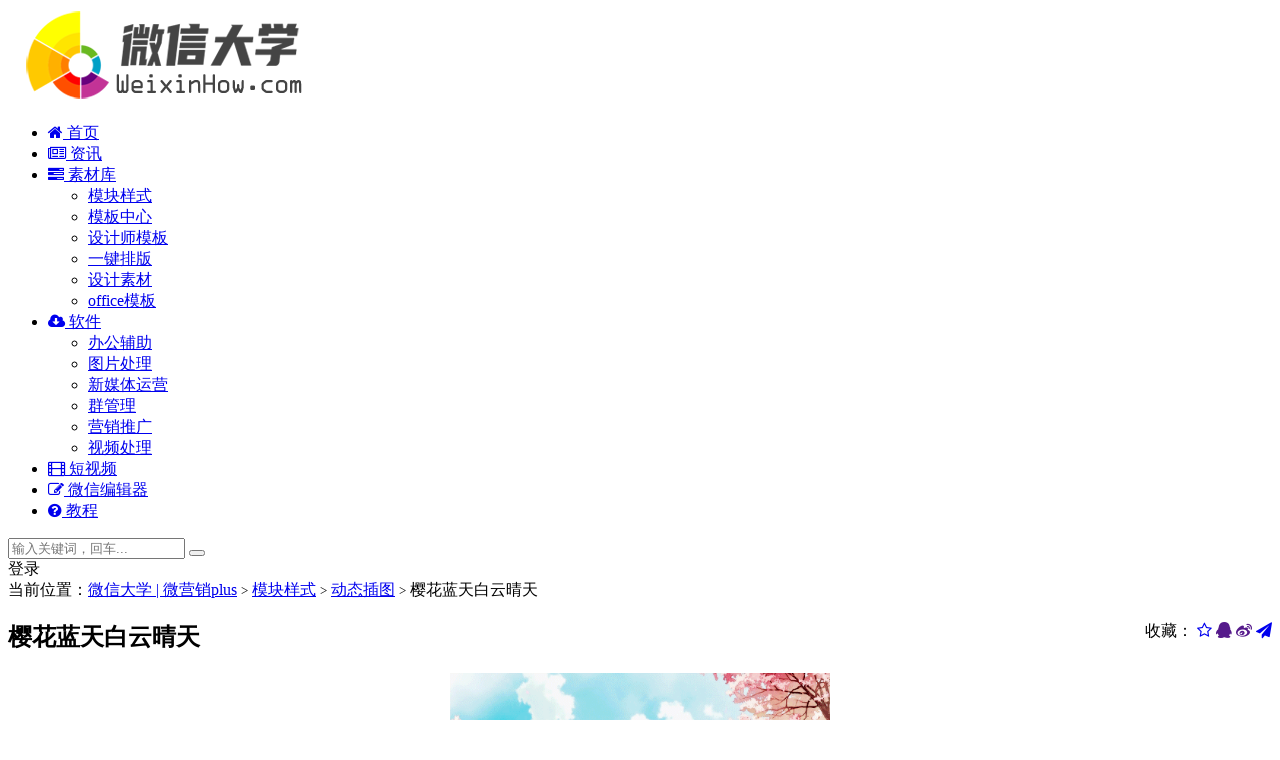

--- FILE ---
content_type: text/html; charset=UTF-8
request_url: https://www.weixinhow.com/post-74820.html
body_size: 12005
content:
<!DOCTYPE html>
<html lang="zh-CN">
<head>
<script>
var _hmt = _hmt || [];
(function() {
  var hm = document.createElement("script");
  hm.src = "https://hm.baidu.com/hm.js?82e715c0dab54f02f1b993b74b96bfe6";
  var s = document.getElementsByTagName("script")[0]; 
  s.parentNode.insertBefore(hm, s);
})();
</script>
	<meta charset="UTF-8">
	<meta http-equiv="X-UA-Compatible" content="IE=edge">
	<meta name="viewport" content="width=device-width, initial-scale=1">
	<link rel="profile" href="https://gmpg.org/xfn/11">
	<link href="/wp-content/uploads/2020/04/1586016262-d02a42d9cb3dec9.ico" rel="icon">
	<title>樱花蓝天白云晴天-微信大学 | 微营销plus</title>
	<meta name='robots' content='max-image-preview:large' />
<link rel='stylesheet' id='classic-theme-styles-css' href='https://www.weixinhow.com/wp-includes/css/classic-themes.min.css?ver=6.2.2' type='text/css' media='all' />
<style id='global-styles-inline-css' type='text/css'>
body{--wp--preset--color--black: #000000;--wp--preset--color--cyan-bluish-gray: #abb8c3;--wp--preset--color--white: #ffffff;--wp--preset--color--pale-pink: #f78da7;--wp--preset--color--vivid-red: #cf2e2e;--wp--preset--color--luminous-vivid-orange: #ff6900;--wp--preset--color--luminous-vivid-amber: #fcb900;--wp--preset--color--light-green-cyan: #7bdcb5;--wp--preset--color--vivid-green-cyan: #00d084;--wp--preset--color--pale-cyan-blue: #8ed1fc;--wp--preset--color--vivid-cyan-blue: #0693e3;--wp--preset--color--vivid-purple: #9b51e0;--wp--preset--gradient--vivid-cyan-blue-to-vivid-purple: linear-gradient(135deg,rgba(6,147,227,1) 0%,rgb(155,81,224) 100%);--wp--preset--gradient--light-green-cyan-to-vivid-green-cyan: linear-gradient(135deg,rgb(122,220,180) 0%,rgb(0,208,130) 100%);--wp--preset--gradient--luminous-vivid-amber-to-luminous-vivid-orange: linear-gradient(135deg,rgba(252,185,0,1) 0%,rgba(255,105,0,1) 100%);--wp--preset--gradient--luminous-vivid-orange-to-vivid-red: linear-gradient(135deg,rgba(255,105,0,1) 0%,rgb(207,46,46) 100%);--wp--preset--gradient--very-light-gray-to-cyan-bluish-gray: linear-gradient(135deg,rgb(238,238,238) 0%,rgb(169,184,195) 100%);--wp--preset--gradient--cool-to-warm-spectrum: linear-gradient(135deg,rgb(74,234,220) 0%,rgb(151,120,209) 20%,rgb(207,42,186) 40%,rgb(238,44,130) 60%,rgb(251,105,98) 80%,rgb(254,248,76) 100%);--wp--preset--gradient--blush-light-purple: linear-gradient(135deg,rgb(255,206,236) 0%,rgb(152,150,240) 100%);--wp--preset--gradient--blush-bordeaux: linear-gradient(135deg,rgb(254,205,165) 0%,rgb(254,45,45) 50%,rgb(107,0,62) 100%);--wp--preset--gradient--luminous-dusk: linear-gradient(135deg,rgb(255,203,112) 0%,rgb(199,81,192) 50%,rgb(65,88,208) 100%);--wp--preset--gradient--pale-ocean: linear-gradient(135deg,rgb(255,245,203) 0%,rgb(182,227,212) 50%,rgb(51,167,181) 100%);--wp--preset--gradient--electric-grass: linear-gradient(135deg,rgb(202,248,128) 0%,rgb(113,206,126) 100%);--wp--preset--gradient--midnight: linear-gradient(135deg,rgb(2,3,129) 0%,rgb(40,116,252) 100%);--wp--preset--duotone--dark-grayscale: url('#wp-duotone-dark-grayscale');--wp--preset--duotone--grayscale: url('#wp-duotone-grayscale');--wp--preset--duotone--purple-yellow: url('#wp-duotone-purple-yellow');--wp--preset--duotone--blue-red: url('#wp-duotone-blue-red');--wp--preset--duotone--midnight: url('#wp-duotone-midnight');--wp--preset--duotone--magenta-yellow: url('#wp-duotone-magenta-yellow');--wp--preset--duotone--purple-green: url('#wp-duotone-purple-green');--wp--preset--duotone--blue-orange: url('#wp-duotone-blue-orange');--wp--preset--font-size--small: 13px;--wp--preset--font-size--medium: 20px;--wp--preset--font-size--large: 36px;--wp--preset--font-size--x-large: 42px;--wp--preset--spacing--20: 0.44rem;--wp--preset--spacing--30: 0.67rem;--wp--preset--spacing--40: 1rem;--wp--preset--spacing--50: 1.5rem;--wp--preset--spacing--60: 2.25rem;--wp--preset--spacing--70: 3.38rem;--wp--preset--spacing--80: 5.06rem;--wp--preset--shadow--natural: 6px 6px 9px rgba(0, 0, 0, 0.2);--wp--preset--shadow--deep: 12px 12px 50px rgba(0, 0, 0, 0.4);--wp--preset--shadow--sharp: 6px 6px 0px rgba(0, 0, 0, 0.2);--wp--preset--shadow--outlined: 6px 6px 0px -3px rgba(255, 255, 255, 1), 6px 6px rgba(0, 0, 0, 1);--wp--preset--shadow--crisp: 6px 6px 0px rgba(0, 0, 0, 1);}:where(.is-layout-flex){gap: 0.5em;}body .is-layout-flow > .alignleft{float: left;margin-inline-start: 0;margin-inline-end: 2em;}body .is-layout-flow > .alignright{float: right;margin-inline-start: 2em;margin-inline-end: 0;}body .is-layout-flow > .aligncenter{margin-left: auto !important;margin-right: auto !important;}body .is-layout-constrained > .alignleft{float: left;margin-inline-start: 0;margin-inline-end: 2em;}body .is-layout-constrained > .alignright{float: right;margin-inline-start: 2em;margin-inline-end: 0;}body .is-layout-constrained > .aligncenter{margin-left: auto !important;margin-right: auto !important;}body .is-layout-constrained > :where(:not(.alignleft):not(.alignright):not(.alignfull)){max-width: var(--wp--style--global--content-size);margin-left: auto !important;margin-right: auto !important;}body .is-layout-constrained > .alignwide{max-width: var(--wp--style--global--wide-size);}body .is-layout-flex{display: flex;}body .is-layout-flex{flex-wrap: wrap;align-items: center;}body .is-layout-flex > *{margin: 0;}:where(.wp-block-columns.is-layout-flex){gap: 2em;}.has-black-color{color: var(--wp--preset--color--black) !important;}.has-cyan-bluish-gray-color{color: var(--wp--preset--color--cyan-bluish-gray) !important;}.has-white-color{color: var(--wp--preset--color--white) !important;}.has-pale-pink-color{color: var(--wp--preset--color--pale-pink) !important;}.has-vivid-red-color{color: var(--wp--preset--color--vivid-red) !important;}.has-luminous-vivid-orange-color{color: var(--wp--preset--color--luminous-vivid-orange) !important;}.has-luminous-vivid-amber-color{color: var(--wp--preset--color--luminous-vivid-amber) !important;}.has-light-green-cyan-color{color: var(--wp--preset--color--light-green-cyan) !important;}.has-vivid-green-cyan-color{color: var(--wp--preset--color--vivid-green-cyan) !important;}.has-pale-cyan-blue-color{color: var(--wp--preset--color--pale-cyan-blue) !important;}.has-vivid-cyan-blue-color{color: var(--wp--preset--color--vivid-cyan-blue) !important;}.has-vivid-purple-color{color: var(--wp--preset--color--vivid-purple) !important;}.has-black-background-color{background-color: var(--wp--preset--color--black) !important;}.has-cyan-bluish-gray-background-color{background-color: var(--wp--preset--color--cyan-bluish-gray) !important;}.has-white-background-color{background-color: var(--wp--preset--color--white) !important;}.has-pale-pink-background-color{background-color: var(--wp--preset--color--pale-pink) !important;}.has-vivid-red-background-color{background-color: var(--wp--preset--color--vivid-red) !important;}.has-luminous-vivid-orange-background-color{background-color: var(--wp--preset--color--luminous-vivid-orange) !important;}.has-luminous-vivid-amber-background-color{background-color: var(--wp--preset--color--luminous-vivid-amber) !important;}.has-light-green-cyan-background-color{background-color: var(--wp--preset--color--light-green-cyan) !important;}.has-vivid-green-cyan-background-color{background-color: var(--wp--preset--color--vivid-green-cyan) !important;}.has-pale-cyan-blue-background-color{background-color: var(--wp--preset--color--pale-cyan-blue) !important;}.has-vivid-cyan-blue-background-color{background-color: var(--wp--preset--color--vivid-cyan-blue) !important;}.has-vivid-purple-background-color{background-color: var(--wp--preset--color--vivid-purple) !important;}.has-black-border-color{border-color: var(--wp--preset--color--black) !important;}.has-cyan-bluish-gray-border-color{border-color: var(--wp--preset--color--cyan-bluish-gray) !important;}.has-white-border-color{border-color: var(--wp--preset--color--white) !important;}.has-pale-pink-border-color{border-color: var(--wp--preset--color--pale-pink) !important;}.has-vivid-red-border-color{border-color: var(--wp--preset--color--vivid-red) !important;}.has-luminous-vivid-orange-border-color{border-color: var(--wp--preset--color--luminous-vivid-orange) !important;}.has-luminous-vivid-amber-border-color{border-color: var(--wp--preset--color--luminous-vivid-amber) !important;}.has-light-green-cyan-border-color{border-color: var(--wp--preset--color--light-green-cyan) !important;}.has-vivid-green-cyan-border-color{border-color: var(--wp--preset--color--vivid-green-cyan) !important;}.has-pale-cyan-blue-border-color{border-color: var(--wp--preset--color--pale-cyan-blue) !important;}.has-vivid-cyan-blue-border-color{border-color: var(--wp--preset--color--vivid-cyan-blue) !important;}.has-vivid-purple-border-color{border-color: var(--wp--preset--color--vivid-purple) !important;}.has-vivid-cyan-blue-to-vivid-purple-gradient-background{background: var(--wp--preset--gradient--vivid-cyan-blue-to-vivid-purple) !important;}.has-light-green-cyan-to-vivid-green-cyan-gradient-background{background: var(--wp--preset--gradient--light-green-cyan-to-vivid-green-cyan) !important;}.has-luminous-vivid-amber-to-luminous-vivid-orange-gradient-background{background: var(--wp--preset--gradient--luminous-vivid-amber-to-luminous-vivid-orange) !important;}.has-luminous-vivid-orange-to-vivid-red-gradient-background{background: var(--wp--preset--gradient--luminous-vivid-orange-to-vivid-red) !important;}.has-very-light-gray-to-cyan-bluish-gray-gradient-background{background: var(--wp--preset--gradient--very-light-gray-to-cyan-bluish-gray) !important;}.has-cool-to-warm-spectrum-gradient-background{background: var(--wp--preset--gradient--cool-to-warm-spectrum) !important;}.has-blush-light-purple-gradient-background{background: var(--wp--preset--gradient--blush-light-purple) !important;}.has-blush-bordeaux-gradient-background{background: var(--wp--preset--gradient--blush-bordeaux) !important;}.has-luminous-dusk-gradient-background{background: var(--wp--preset--gradient--luminous-dusk) !important;}.has-pale-ocean-gradient-background{background: var(--wp--preset--gradient--pale-ocean) !important;}.has-electric-grass-gradient-background{background: var(--wp--preset--gradient--electric-grass) !important;}.has-midnight-gradient-background{background: var(--wp--preset--gradient--midnight) !important;}.has-small-font-size{font-size: var(--wp--preset--font-size--small) !important;}.has-medium-font-size{font-size: var(--wp--preset--font-size--medium) !important;}.has-large-font-size{font-size: var(--wp--preset--font-size--large) !important;}.has-x-large-font-size{font-size: var(--wp--preset--font-size--x-large) !important;}
.wp-block-navigation a:where(:not(.wp-element-button)){color: inherit;}
:where(.wp-block-columns.is-layout-flex){gap: 2em;}
.wp-block-pullquote{font-size: 1.5em;line-height: 1.6;}
</style>
<link rel='stylesheet' id='dwqa-style-css' href='https://www.weixinhow.com/wp-content/plugins/dw-question-answer/templates/assets/css/style.css?ver=180720161357' type='text/css' media='all' />
<link rel='stylesheet' id='dwqa-rtl-css' href='https://www.weixinhow.com/wp-content/plugins/dw-question-answer/templates/assets/css/rtl.css?ver=180720161357' type='text/css' media='all' />
<link rel='stylesheet' id='external-css' href='https://www.weixinhow.com/wp-content/themes/wxh/assets/css/external.css?ver=6.8.0' type='text/css' media='all' />
<link rel='stylesheet' id='sweetalert2-css' href='https://www.weixinhow.com/wp-content/themes/wxh/assets/css/sweetalert2.min.css?ver=6.8.0' type='text/css' media='all' />
<link rel='stylesheet' id='app-css' href='https://www.weixinhow.com/wp-content/themes/wxh/assets/css/app.css?ver=6.8.0' type='text/css' media='all' />
<link rel='stylesheet' id='diy-css' href='https://www.weixinhow.com/wp-content/themes/wxh/assets/css/diy.css?ver=6.8.0' type='text/css' media='all' />
<link rel='stylesheet' id='fancybox-css' href='https://www.weixinhow.com/wp-content/themes/wxh/assets/css/jquery.fancybox.min.css?ver=6.8.0' type='text/css' media='all' />
<script type='text/javascript' src='https://www.weixinhow.com/wp-content/themes/wxh/assets/js/jquery-2.2.4.min.js?ver=2.2.4' id='jquery-js'></script>
<script type='text/javascript' src='https://www.weixinhow.com/wp-content/themes/wxh/assets/js/plugins/sweetalert2.min.js?ver=6.8.0' id='sweetalert2-js'></script>
<meta name="keywords" content="樱花,动态插图, 模块样式">
<meta name="description" content="...">
        <script> $(document).ready(function() { NProgress.start(); $(window).load(function() { NProgress.done(); }); });</script>
    		<script src="https://www.weixinhow.com/wp-content/themes/wxh/assets/js/user.js"></script>
	</head>

<body class="post-template-default single single-post postid-74820 single-format-standard  max_width navbar-sticky sidebar-right pagination-numeric">

<div class="site">
    
<header class="site-header">
      <div class="container">
      <div class="navbar">
      <div class="logo-wrapper">
              <a href="https://www.weixinhow.com/editor">
          <img class="logo regular tap-logo" src="https://www.weixinhow.com/wp-content/uploads/2020/11/1606190048-7e753c6f0635400.png" data-dark="" alt="微信大学 | 微营销plus">
        </a>
            </div>
      <div class="sep"></div>
      
      <nav class="main-menu hidden-xs hidden-sm hidden-md">
        
        <ul id="menu-%e4%b8%bb%e8%8f%9c%e5%8d%95" class="nav-list u-plain-list"><li id="menu-item-405" class="menu-item menu-item-type-custom menu-item-object-custom menu-item-home menu-item-405"><a target="_blank" href="https://www.weixinhow.com/"><i class="fa fa-home"></i> 首页</a></li>
<li id="menu-item-396" class="menu-item menu-item-type-taxonomy menu-item-object-category menu-item-396"><a target="_blank" href="https://www.weixinhow.com/notice"><i class="fa fa-newspaper-o"></i> 资讯</a></li>
<li id="menu-item-394" class="menu-item menu-item-type-custom menu-item-object-custom menu-item-has-children menu-item-394"><a target="_blank" href="https://www.weixinhow.com/template"><i class="fa fa-tasks"></i> 素材库</a>
<ul class="sub-menu">
	<li id="menu-item-95" class="menu-item menu-item-type-taxonomy menu-item-object-category current-post-ancestor current-menu-parent current-post-parent menu-item-95"><a target="_blank" href="https://www.weixinhow.com/style">模块样式</a></li>
	<li id="menu-item-96" class="menu-item menu-item-type-taxonomy menu-item-object-category menu-item-96"><a target="_blank" href="https://www.weixinhow.com/template">模板中心</a></li>
	<li id="menu-item-402" class="menu-item menu-item-type-taxonomy menu-item-object-category menu-item-402"><a target="_blank" href="https://www.weixinhow.com/design">设计师模板</a></li>
	<li id="menu-item-73270" class="menu-item menu-item-type-taxonomy menu-item-object-category menu-item-73270"><a target="_blank" href="https://www.weixinhow.com/yjpb">一键排版</a></li>
	<li id="menu-item-75502" class="menu-item menu-item-type-taxonomy menu-item-object-category menu-item-75502"><a href="https://www.weixinhow.com/cadpdf">设计素材</a></li>
	<li id="menu-item-395" class="menu-item menu-item-type-taxonomy menu-item-object-category menu-item-395"><a target="_blank" href="https://www.weixinhow.com/officetpl">office模板</a></li>
</ul>
</li>
<li id="menu-item-403" class="menu-item menu-item-type-taxonomy menu-item-object-category menu-item-has-children menu-item-403"><a target="_blank" href="https://www.weixinhow.com/softs"><i class="fa fa-cloud-download"></i> 软件</a>
<ul class="sub-menu">
	<li id="menu-item-413" class="menu-item menu-item-type-taxonomy menu-item-object-category menu-item-413"><a target="_blank" href="https://www.weixinhow.com/softs/officesoft">办公辅助</a></li>
	<li id="menu-item-414" class="menu-item menu-item-type-taxonomy menu-item-object-category menu-item-414"><a target="_blank" href="https://www.weixinhow.com/softs/picture">图片处理</a></li>
	<li id="menu-item-415" class="menu-item menu-item-type-taxonomy menu-item-object-category menu-item-415"><a target="_blank" href="https://www.weixinhow.com/softs/yunying">新媒体运营</a></li>
	<li id="menu-item-416" class="menu-item menu-item-type-taxonomy menu-item-object-category menu-item-416"><a target="_blank" href="https://www.weixinhow.com/softs/qungl">群管理</a></li>
	<li id="menu-item-417" class="menu-item menu-item-type-taxonomy menu-item-object-category menu-item-417"><a target="_blank" href="https://www.weixinhow.com/softs/yingxiao">营销推广</a></li>
	<li id="menu-item-418" class="menu-item menu-item-type-taxonomy menu-item-object-category menu-item-418"><a target="_blank" href="https://www.weixinhow.com/softs/videosoft">视频处理</a></li>
</ul>
</li>
<li id="menu-item-75503" class="menu-item menu-item-type-post_type menu-item-object-page menu-item-75503"><a target="_blank" href="https://www.weixinhow.com/video"><i class="fa fa-film"></i> 短视频</a></li>
<li id="menu-item-540" class="menu-item menu-item-type-custom menu-item-object-custom menu-item-540"><a href="https://www.weixinhow.com/editor"><i class="fa fa-pencil-square-o"></i> 微信编辑器</a></li>
<li id="menu-item-560" class="menu-item menu-item-type-post_type menu-item-object-page menu-item-560"><a target="_blank" href="https://www.weixinhow.com/help"><i class="fa fa-question-circle"></i> 教程</a></li>
</ul>      </nav>
      
      <div class="main-search">
        <form method="get" class="search-form inline" action="https://www.weixinhow.com/">
  <input type="search" class="search-field inline-field" placeholder="输入关键词，回车..." autocomplete="off" value="" name="s" required="required">
  <button type="submit" class="search-submit"><i class="mdi mdi-magnify"></i></button>
</form>        <div class="search-close navbar-button"><i class="mdi mdi-close"></i></div>
      </div>

      <div class="actions">
                  <!-- user -->
          		               <div class="login-btn navbar-button"><i class="mdi mdi-account"></i> 登录</div>
                          <!-- user end -->
        <div class="search-open navbar-button"><i class="mdi mdi-magnify"></i></div>
                <div class="tap-dark navbar-button"><i class="mdi mdi-brightness-4"></i></div>
                <div class="burger"></div>
      </div>
    </div>
      </div>
  </header>

<div class="header-gap"></div>    
    <div class="site-content">
    

<div class="container">
	<div class="breadcrumbs">
	当前位置：<a href="https://www.weixinhow.com">微信大学 | 微营销plus</a> <small>></small> <a href="https://www.weixinhow.com/style">模块样式</a> <small>></small> <a href="https://www.weixinhow.com/style/plates">动态插图</a> <small>></small> 樱花蓝天白云晴天	</div>
	<div class="row">
		<div class="content-column col-lg-9">
			<div class="content-area">
				<main class="site-main">
					<article id="post-74820" class="article-content">
    <div class="container">
  
<div class="cao_entry_header">
  <div class="xshare" style="float: right;">
      <span class="xshare-title">收藏：</span>
                 <a href="javascript:;" title="收藏文章" etap="star" data-postid="74820" class="ripro-star"><i class="fa fa-star-o"></i></a>
            <a href="" etap="share" data-share="qq" class="share-qq"><i class="fa fa-qq"></i></a>
      <a href="" etap="share" data-share="weibo" class="share-weibo"><i class="fa fa-weibo"></i></a>
              <a href="javascript:;" class="btn-bigger-cover share-weixin" data-nonce="166733fed1" data-id="74820" data-action="create-bigger-image" id="bigger-cover"><i class="fa fa-paper-plane"></i></a>
        </div>
  

  <header class="entry-header">    
    <h1 class="entry-title">樱花蓝天白云晴天</h1>  </header></div></div>  <div class="container">
    <div class="entry-wrapper">
            <div class="entry-content u-text-format u-clearfix" style="max-width: 380px;margin: auto;" >
        <p>
        <img decoding="async" class="fzneditor" src="https://mp.fzneditor.com/mmbiz_gif/PefXicUCP1bHiakljPwnUHMcicnPprZoicDvExuyicarnIXsdVia7tujBts30yGc8cc9LibYepaQ0nKgGXDn56mXdibhdQ/640?wx_fmt=gif" style="margin: 0px;padding: 0px;width: 100%;"/>
    </p>      </div>
      <div id="pay-single-box"></div>
          <div class="entry-tags">
          <a href="https://www.weixinhow.com/post-tag/%e6%a8%b1%e8%8a%b1" rel="tag">
        樱花      </a>
      </div>
<div class="article-copyright">微信大学 | 微营销plus：提供微信教程、公众平台运营素材模板、公众号推广软件工具。<br/><a href="https://www.weixinhow.com">微信大学 | 微营销plus</a> &raquo; <a href="https://www.weixinhow.com/post-74820.html">樱花蓝天白云晴天</a></div>

<div class="article-footer">
    <div class="author-box">
    <div class="author-image">
      <img alt='公众号模板' data-src='http://www.weixinhow.com/wp-content/uploads/avatar/avatar-1.jpg' class='lazyload avatar avatar-140 photo gravatar' height='140' width='140' />    </div>
    <div class="author-info">
      <h4 class="author-name">
        <a target="_blank" href="javascript:;">公众号模板</a>
        <span class="label label-warning"><i class="fa fa-diamond"></i> VIP</span>      </h4>
    </div>
  </div>
      <div class="xshare">
      <span class="xshare-title">分享到：</span>
                 <a href="javascript:;" title="收藏文章" etap="star" data-postid="74820" class="ripro-star"><i class="fa fa-star-o"></i></a>
            <a href="" etap="share" data-share="qq" class="share-qq"><i class="fa fa-qq"></i></a>
      <a href="" etap="share" data-share="weibo" class="share-weibo"><i class="fa fa-weibo"></i></a>
              <a href="javascript:;" class="btn-bigger-cover share-weixin" data-nonce="166733fed1" data-id="74820" data-action="create-bigger-image" id="bigger-cover"><i class="fa fa-paper-plane"></i></a>
        </div>
   
</div>    </div>
  </div>
</article>


  <div class="entry-navigation">
    <nav class="article-nav">
        <span class="article-nav-prev">上一篇<br><a href="https://www.weixinhow.com/post-74819.html" rel="prev">蓝天白云天空</a></span>
        <span class="article-nav-next">下一篇<br><a href="https://www.weixinhow.com/post-74822.html" rel="next">城市烟花秀</a></span>
    </nav>
    
  </div>
      <!-- # 标准网格模式... -->
      <div class="related-posts-grid">
        <h4 class="u-border-title">相关推荐</h4>
        <div class="row">
                     <div class="col-6 col-sm-4 col-md-4 mt-10 mb-10">
              <article class="post">
                  <div class="entry-media">
    <div class="placeholder" style="height: 0;padding-bottom: 150%;">
      <a target="_blank"  href="https://www.weixinhow.com/post-72989.html">
        <img class="lazyload" data-src="https://www.weixinhow.com/wp-content/themes/wxh/timthumb.php?src=https://www.weixinhow.com/wp-content/uploads/2020/07/1606465516-6b626e4bf72e2d9.jpg&#038;h=600&#038;w=400&#038;zc=1&#038;a=c&#038;q=100&#038;s=1" src="[data-uri]" alt="公众号推文樱花和花海春天粉红色风格模板微信推送素材">  
      </a>
    
    </div>
    <div class="entry-star"><a href="javascript:;" title="收藏" etap="star" data-postid="72989" class="ripro-star"><i class="fa fa-star-o"></i></a></div><div class="entry-see"><a href="javascript:;" title="预览" data-postid="72989" class="ripro-star yulanmb"><i class="fa fa-eye"></i></a></div>  </div>
                  <div class="entry-wrapper">
                  
  <header class="entry-header">    
    <h4 class="entry-title"><a target="_blank" href="https://www.weixinhow.com/post-72989.html" title="公众号推文樱花和花海春天粉红色风格模板微信推送素材" rel="bookmark">公众号推文樱花和花海春天粉红色风格模板微信推送素材</a></h4>  </header>                </div>
              </article>
            </div>
                      <div class="col-6 col-sm-4 col-md-4 mt-10 mb-10">
              <article class="post">
                  <div class="entry-media">
    <div class="placeholder" style="margin: 5px;">
       <p style="text-align: center;">
        <img decoding="async" class="fzneditor" src="https://mp.fzneditor.com/mmbiz_gif/PefXicUCP1bHiakljPwnUHMcicnPprZoicDvS4X1WzAiaxsuNnH6lk9snRehhsbflJnsLZ6ZNGkPjPvhZGUazrCiaibBw/640?wx_fmt=gif" style="margin: 0px;padding: 0px;width: 100%;"/>
    </p>    </div>
    <div class="entry-star"><a href="javascript:;" title="收藏" etap="star" data-postid="74808" class="ripro-star"><i class="fa fa-star-o"></i></a></div><div class="entry-see"><a href="javascript:;" title="预览" data-postid="74808" class="ripro-star yulanmb"><i class="fa fa-eye"></i></a></div>  </div>
                <div class="entry-wrapper">
                  
  <header class="entry-header">    
    <h4 class="entry-title"><a target="_blank" href="https://www.weixinhow.com/post-74808.html" title="樱花纷飞花瓣" rel="bookmark">樱花纷飞花瓣</a></h4>  </header>                </div>
              </article>
            </div>
                      <div class="col-6 col-sm-4 col-md-4 mt-10 mb-10">
              <article class="post">
                  <div class="entry-media">
    <div class="placeholder" style="height: 0;padding-bottom: 150%;">
      <a target="_blank"  href="https://www.weixinhow.com/post-73150.html">
        <img class="lazyload" data-src="https://www.weixinhow.com/wp-content/themes/wxh/timthumb.php?src=https://www.weixinhow.com/wp-content/uploads/2020/07/1594031155-9e082af6aae3fc9.png&#038;h=600&#038;w=400&#038;zc=1&#038;a=c&#038;q=100&#038;s=1" src="[data-uri]" alt="樱花粉红色背景微信公众号推送图文模板推文素材微信文章模板">  
      </a>
    
    </div>
    <div class="entry-star"><a href="javascript:;" title="收藏" etap="star" data-postid="73150" class="ripro-star"><i class="fa fa-star-o"></i></a></div><div class="entry-see"><a href="javascript:;" title="预览" data-postid="73150" class="ripro-star yulanmb"><i class="fa fa-eye"></i></a></div>  </div>
                  <div class="entry-wrapper">
                  
  <header class="entry-header">    
    <h4 class="entry-title"><a target="_blank" href="https://www.weixinhow.com/post-73150.html" title="樱花粉红色背景微信公众号推送图文模板推文素材微信文章模板" rel="bookmark">樱花粉红色背景微信公众号推送图文模板推文素材微信文章模板</a></h4>  </header>                </div>
              </article>
            </div>
                      <div class="col-6 col-sm-4 col-md-4 mt-10 mb-10">
              <article class="post">
                  <div class="entry-media">
    <div class="placeholder" style="height: 0;padding-bottom: 150%;">
      <a target="_blank"  href="https://www.weixinhow.com/post-72986.html">
        <img class="lazyload" data-src="https://www.weixinhow.com/wp-content/themes/wxh/timthumb.php?src=https://www.weixinhow.com/wp-content/uploads/2020/07/1606465218-ae01df52d55c3af.jpg&#038;h=600&#038;w=400&#038;zc=1&#038;a=c&#038;q=100&#038;s=1" src="[data-uri]" alt="樱花汉服秀茶道表演手主题粉丝微信公众号推文模板">  
      </a>
    
    </div>
    <div class="entry-star"><a href="javascript:;" title="收藏" etap="star" data-postid="72986" class="ripro-star"><i class="fa fa-star-o"></i></a></div><div class="entry-see"><a href="javascript:;" title="预览" data-postid="72986" class="ripro-star yulanmb"><i class="fa fa-eye"></i></a></div>  </div>
                  <div class="entry-wrapper">
                  
  <header class="entry-header">    
    <h4 class="entry-title"><a target="_blank" href="https://www.weixinhow.com/post-72986.html" title="樱花汉服秀茶道表演手主题粉丝微信公众号推文模板" rel="bookmark">樱花汉服秀茶道表演手主题粉丝微信公众号推文模板</a></h4>  </header>                </div>
              </article>
            </div>
                      <div class="col-6 col-sm-4 col-md-4 mt-10 mb-10">
              <article class="post">
                  <div class="entry-media">
    <div class="placeholder" style="height: 0;padding-bottom: 150%;">
      <a target="_blank"  href="https://www.weixinhow.com/post-73148.html">
        <img class="lazyload" data-src="https://www.weixinhow.com/wp-content/themes/wxh/timthumb.php?src=https://www.weixinhow.com/wp-content/uploads/2020/07/1594031270-b414844e5b20a45.png&#038;h=600&#038;w=400&#038;zc=1&#038;a=c&#038;q=100&#038;s=1" src="[data-uri]" alt="樱花日本民歌植物介绍百科 《樱花》">  
      </a>
    
    </div>
    <div class="entry-star"><a href="javascript:;" title="收藏" etap="star" data-postid="73148" class="ripro-star"><i class="fa fa-star-o"></i></a></div><div class="entry-see"><a href="javascript:;" title="预览" data-postid="73148" class="ripro-star yulanmb"><i class="fa fa-eye"></i></a></div>  </div>
                  <div class="entry-wrapper">
                  
  <header class="entry-header">    
    <h4 class="entry-title"><a target="_blank" href="https://www.weixinhow.com/post-73148.html" title="樱花日本民歌植物介绍百科 《樱花》" rel="bookmark">樱花日本民歌植物介绍百科 《樱花》</a></h4>  </header>                </div>
              </article>
            </div>
                  </div>
      </div>
    
  
<div class="bottom-area">
    <div id="comments" class="comments-area">
        
        
        
        	<div id="respond" class="comment-respond">
		<h3 id="reply-title" class="comment-reply-title">发表评论 <small><a rel="nofollow" id="cancel-comment-reply-link" href="/post-74820.html#respond" style="display:none;">取消回复</a></small></h3><p class="must-log-in">要发表评论，您必须先<a href="https://www.weixinhow.com/wp-login.php?redirect_to=https%3A%2F%2Fwww.weixinhow.com%2Fpost-74820.html">登录</a>。</p>	</div><!-- #respond -->
	    </div>
</div>				</main>
			</div>
		</div>
					<div class="sidebar-column col-lg-3">
				
<aside class="widget-area">
	<div id="search-2" class="widget widget_search"><form method="get" class="search-form inline" action="https://www.weixinhow.com/">
  <input type="search" class="search-field inline-field" placeholder="输入关键词，回车..." autocomplete="off" value="" name="s" required="required">
  <button type="submit" class="search-submit"><i class="mdi mdi-magnify"></i></button>
</form></div><div id="custom_html-2" class="widget_text widget widget_custom_html"><div class="textwidget custom-html-widget"><a href='https://www.weixinhow.com/download.html' target='_blank' rel="noopener"><img src='https://www.weixinhow.com/upload/images/136.png' style='width:383px;height:222px;max-width: 100%;' alt="微信编辑器客户端下载" /></a></div></div><div id="cao_widget_ads-3" class="widget widget-adss"><div class="adsbg"><a class="asr" href="https://www.weixinhow.com/video" target="_blank" style="background-color:#21add1"><h4>短视频下载</h4><h5>抖音无水印视频，微信公众号视频消息下载</h5><span class="btn btn-outline">立即查看</span></a></div></div></aside>			</div>
			</div>
</div>


</div><!-- end sitecoent --> 

	
	<footer class="site-footer">
		<div class="container">
			
			<div class="footer-widget">
    <div class="row">
        <div class="col-xs-12 col-sm-6 col-md-3 widget--about">
            <div class="widget--content">
                <div class="footer--logo mb-20">
                    <img class="tap-logo" src="/wp-content/uploads/2020/04/1586404331-2ba0e74bb08882a.png" data-dark="/wp-content/uploads/2020/04/1586404331-2ba0e74bb08882a.png" alt="微信大学 | 微营销plus">
                </div>
                <p class="mb-10">微营销plus：提供新媒体（微信、抖音等）运营教程、公众平台运营素材模板、公众号推广软件工具。</p>
            </div>
        </div>
        <!-- .col-md-2 end -->
        <div class="col-xs-12 col-sm-3 col-md-2 col-md-offset-1 widget--links">
            <div class="widget--title">
                <h5>本站导航</h5>
            </div>
            <div class="widget--content">
                <ul class="list-unstyled mb-0">
                    <li><a href="https://www.weixinhow.com/template">模板中心</a></li><li><a href="https://www.weixinhow.com/style">样式模块</a></li><li><a href="https://www.weixinhow.com/yjpb">一键排版</a></li>                </ul>
            </div>
        </div>
        <!-- .col-md-2 end -->
        <div class="col-xs-12 col-sm-3 col-md-2 widget--links">
            <div class="widget--title">
                <h5>友情链接</h5>
            </div>
            <div class="widget--content">
                <ul class="list-unstyled mb-0">
                    <li><a target="_blank" href="https://fzn.cc">微信精选</a></li><li><a href="https://www.weixinhow.com/download.html">微信编辑器app下载</a></li><li><a href="https://www.weixinhow.com/douyinsp">抖音视频</a></li>                </ul>
            </div>
        </div>
        <!-- .col-md-2 end -->
        <div class="col-xs-12 col-sm-12 col-md-4 widget--newsletter">
            <div class="widget--title">
                <h5>快速搜索</h5>
            </div>
            <div class="widget--content">
                <form class="newsletter--form mb-30" action="https://www.weixinhow.com/" method="get">
                    <input type="text" class="form-control" name="s" placeholder="关键词">
                    <button type="submit"><i class="fa fa-arrow-right"></i></button>
                </form>
                <h6></h6>
            </div>
        </div>

    </div>
</div>						  <div class="site-info">
			    © 2020 weixinhow.com -  All rights reserved			    			    <a href="https://beian.miit.gov.cn/" target="_blank" class="text">  闽ICP备15006215号<br></a>
			    			  </div>
					</div>
	</footer>
	
<div class="rollbar">
	    <div class="rollbar-item tap-qq" etap="tap-qq"><a target="_blank" title="QQ咨询" href="http://wpa.qq.com/msgrd?v=3&uin=329459404&site=qq&menu=yes"><i class="fa fa-qq"></i></a></div>
    
	<div class="rollbar-item" etap="to_full" title="全屏页面"><i class="fa fa-arrows-alt"></i></div>

	
	    <div class="rollbar-item tap-dark" etap="tap-dark" title="夜间模式"><i class="mdi mdi-brightness-4"></i></div>
    	<div class="rollbar-item" etap="to_top" title="返回顶部"><i class="fa fa-angle-up"></i></div>
</div>

<div class="dimmer"></div>

    <div id="popup-signup" class="popup-signup fade" style="display: none;">
    <div class="register-login-modal" role="document">
        <div class="modal-content">
            <div class="modal-body">
                <img class="popup-logo" src="https://www.weixinhow.com/wp-content/uploads/2020/11/1606190048-7e753c6f0635400.png" data-dark="https://www.weixinhow.com/wp-content/uploads/2020/11/1606190048-7e753c6f0635400.png" alt="微信大学 | 微营销plus">
                    <!-- Nav tabs -->
                    <ul class="nav nav-tabs">
                        <li class="active"><a href="#login" data-toggle="login">登录</a>
                        </li>
                        <li><a href="#signup" data-toggle="signup">注册</a>
                        </li>
                    </ul>
                    <!-- Tab panes -->
                    <div class="tab-content">
                        <div class="tab-pane fade in active" id="login">
                            <div class="signup-form-container text-center">
                                <form class="mb-0">
                                                                                                                <div class="form-group">
                                            <input type="text" class="form-control" name="username" placeholder="*用户名或邮箱">
                                        </div>
                                        <div class="form-group">
                                            <input type="password" class="form-control" name="password" placeholder="*密码">
                                        </div>
                                        <button type="button" class="go-login btn btn--primary btn--block"><i class="fa fa-bullseye"></i> 安全登录</button> 
                                        <!-- <a href="#" class="forget-password">忘记密码?</a> -->
                                                                    </form>
                                <!-- form  end -->
                            </div>
                            <!-- .signup-form end -->
                        </div>
                        <div class="tab-pane fade in" id="signup">
                            <form class="mb-0">
                                                                                                    <div class="form-group">
                                        <input type="text" class="form-control" name="user_name" placeholder="输入英文用户名">
                                    </div>
                                    <!-- .form-group end -->
                                    <div class="form-group">
                                        <input type="email" class="form-control" name="user_email" placeholder="绑定邮箱">
                                    </div>
                                    <!-- .form-group end -->
                                    <div class="form-group">
                                        <input type="password" class="form-control" name="user_pass" placeholder="密码最小长度为6">
                                    </div>
                                    <div class="form-group">
                                        <input type="password" class="form-control" name="user_pass2" placeholder="再次输入密码">
                                    </div>
                                                                        <button type="button" class="go-register btn btn--primary btn--block"><i class="fa fa-bullseye"></i> 立即注册</button>
                                                                
                            </form>
                            <!-- form  end -->
                        </div>
                    </div>
                    <a target="_blank" href="https://www.weixinhow.com/wp-login.php?action=lostpassword" class="rest-password">忘记密码？</a>
            </div>
            <!-- /.modal-content -->
        </div>
        <!-- /.modal-dialog -->
    </div>
    <!-- /.modal -->
</div>


<div class="off-canvas">
  <div class="canvas-close"><i class="mdi mdi-close"></i></div>
  <div class="logo-wrapper">
      <a href="https://www.weixinhow.com/">
      <img class="logo regular" src="https://www.weixinhow.com/wp-content/uploads/2020/11/1606190048-7e753c6f0635400.png" alt="微信大学 | 微营销plus">
    </a>
    </div>
  <div class="mobile-menu hidden-lg hidden-xl"></div>
  <aside class="widget-area">
    <div id="custom_html-3" class="widget_text widget widget_custom_html"><div class="textwidget custom-html-widget"><a href='https://www.weixinhow.com/download.html' target='_blank' rel="noopener"><img src='https://www.weixinhow.com/upload/images/131.png' style='width:383px;height:222px;max-width: 100%;' alt="微信编辑器客户端下载" /></a></div></div><div id="cao_widget_post-3" class="widget cao-widget-posts"><h5 class="widget-title">排版技巧</h5><div class="posts"><div class="left">  <div class="entry-media">
    <div class="placeholder" style="height: 0;padding-bottom: 150%;">
      <a target="_blank"  href="https://www.weixinhow.com/post-75705.html">
        <img class="lazyload" data-src="https://www.weixinhow.com/wp-content/themes/wxh/timthumb.php?src=https://www.weixinhow.com/wp-content/uploads/2021/05/1620556123-a032c6b5e7420cf.jpg&#038;h=600&#038;w=400&#038;zc=1&#038;a=c&#038;q=100&#038;s=1" src="[data-uri]" alt="微信Gif动图制作 公众号动态图截取工具批量下载">  
      </a>
    
    </div>
    <div class="entry-star"><a href="javascript:;" title="收藏" etap="star" data-postid="75705" class="ripro-star"><i class="fa fa-star-o"></i></a></div>  </div>
  <a href="https://www.weixinhow.com/post-75705.html" rel="bookmark" title="微信Gif动图制作 公众号动态图截取工具批量下载">微信Gif动图制作 公众号动态图截取工具批量下载</a></div><div class="left">  <div class="entry-media">
    <div class="placeholder" style="height: 0;padding-bottom: 150%;">
      <a target="_blank"  href="https://www.weixinhow.com/post-75691.html">
        <img class="lazyload" data-src="https://www.weixinhow.com/wp-content/themes/wxh/timthumb.php?src=https://www.weixinhow.com/wp-content/uploads/2021/05/1620466545-0fab64a3dd03f9e.jpg&#038;h=600&#038;w=400&#038;zc=1&#038;a=c&#038;q=100&#038;s=1" src="[data-uri]" alt="自定义背景图4个免费在线DIY背景图片工具">  
      </a>
    
    </div>
    <div class="entry-star"><a href="javascript:;" title="收藏" etap="star" data-postid="75691" class="ripro-star"><i class="fa fa-star-o"></i></a></div><div class="entry-format"><i class="fa fa-lock"></i></div>  </div>
  <a href="https://www.weixinhow.com/post-75691.html" rel="bookmark" title="自定义背景图4个免费在线DIY背景图片工具">自定义背景图4个免费在线DIY背景图片工具</a></div><div class="left">  <div class="entry-media">
    <div class="placeholder" style="height: 0;padding-bottom: 150%;">
      <a target="_blank"  href="https://www.weixinhow.com/post-75290.html">
        <img class="lazyload" data-src="https://www.weixinhow.com/wp-content/themes/wxh/timthumb.php?src=https://www.weixinhow.com/wp-content/uploads/2021/04/1618376295-2ad96d2f866d75f.jpg&#038;h=600&#038;w=400&#038;zc=1&#038;a=c&#038;q=100&#038;s=1" src="[data-uri]" alt="微信左右滑动模块如何修改添加图片">  
      </a>
    
    </div>
    <div class="entry-star"><a href="javascript:;" title="收藏" etap="star" data-postid="75290" class="ripro-star"><i class="fa fa-star-o"></i></a></div><div class="entry-format"><i class="fa fa-lock"></i></div>  </div>
  <a href="https://www.weixinhow.com/post-75290.html" rel="bookmark" title="微信左右滑动模块如何修改添加图片">微信左右滑动模块如何修改添加图片</a></div><div class="left">  <div class="entry-media">
    <div class="placeholder" style="height: 0;padding-bottom: 150%;">
      <a target="_blank"  href="https://www.weixinhow.com/post-75284.html">
        <img class="lazyload" data-src="https://www.weixinhow.com/wp-content/themes/wxh/timthumb.php?src=https://www.weixinhow.com/wp-content/uploads/2021/04/1618376295-2ad96d2f866d75f.jpg&#038;h=600&#038;w=400&#038;zc=1&#038;a=c&#038;q=100&#038;s=1" src="[data-uri]" alt="6图片轮播svg动态样式模块使用教程">  
      </a>
    
    </div>
    <div class="entry-star"><a href="javascript:;" title="收藏" etap="star" data-postid="75284" class="ripro-star"><i class="fa fa-star-o"></i></a></div><div class="entry-format"><i class="fa fa-lock"></i></div>  </div>
  <a href="https://www.weixinhow.com/post-75284.html" rel="bookmark" title="6图片轮播svg动态样式模块使用教程">6图片轮播svg动态样式模块使用教程</a></div><div class="left">  <div class="entry-media">
    <div class="placeholder" style="height: 0;padding-bottom: 150%;">
      <a target="_blank"  href="https://www.weixinhow.com/post-74291.html">
        <img class="lazyload" data-src="https://www.weixinhow.com/wp-content/themes/wxh/timthumb.php?src=https://www.weixinhow.com/wp-content/uploads/2020/12/1608649096-1f111881359868e.jpg&#038;h=600&#038;w=400&#038;zc=1&#038;a=c&#038;q=100&#038;s=1" src="[data-uri]" alt="教你如何快速下载微信视频，微信视频在线下载">  
      </a>
    
    </div>
    <div class="entry-star"><a href="javascript:;" title="收藏" etap="star" data-postid="74291" class="ripro-star"><i class="fa fa-star-o"></i></a></div>  </div>
  <a href="https://www.weixinhow.com/post-74291.html" rel="bookmark" title="教你如何快速下载微信视频，微信视频在线下载">教你如何快速下载微信视频，微信视频在线下载</a></div><div class="left">  <div class="entry-media">
    <div class="placeholder" style="height: 0;padding-bottom: 150%;">
      <a target="_blank"  href="https://www.weixinhow.com/post-73950.html">
        <img class="lazyload" data-src="https://www.weixinhow.com/wp-content/themes/wxh/timthumb.php?src=https://www.weixinhow.com/wp-content/uploads/2020/08/1598756848-b53b3a3d6ab90ce.jpg&#038;h=600&#038;w=400&#038;zc=1&#038;a=c&#038;q=100&#038;s=1" src="[data-uri]" alt="安装mac版微信编辑器出现“打不开‘***’因为它来自身份不明的开发者”（解决方法）">  
      </a>
    
    </div>
    <div class="entry-star"><a href="javascript:;" title="收藏" etap="star" data-postid="73950" class="ripro-star"><i class="fa fa-star-o"></i></a></div>  </div>
  <a href="https://www.weixinhow.com/post-73950.html" rel="bookmark" title="安装mac版微信编辑器出现“打不开‘***’因为它来自身份不明的开发者”（解决方法）">安装mac版微信编辑器出现“打不开‘***’因为它来自身份不明的开发者”（解决方法）</a></div><div class="left">  <div class="entry-media">
    <div class="placeholder" style="height: 0;padding-bottom: 150%;">
      <a target="_blank"  href="https://www.weixinhow.com/post-73912.html">
        <img class="lazyload" data-src="https://www.weixinhow.com/wp-content/themes/wxh/timthumb.php?src=https://www.weixinhow.com/wp-content/uploads/2020/08/1597800791-69f5e792d6a4561.jpg&#038;h=600&#038;w=400&#038;zc=1&#038;a=c&#038;q=100&#038;s=1" src="[data-uri]" alt="如何在微信公众号推广添加3个以上视频？按此方法最多可加53个视频">  
      </a>
    
    </div>
    <div class="entry-star"><a href="javascript:;" title="收藏" etap="star" data-postid="73912" class="ripro-star"><i class="fa fa-star-o"></i></a></div><div class="entry-format"><i class="mdi mdi-youtube-play"></i></div>  </div>
  <a href="https://www.weixinhow.com/post-73912.html" rel="bookmark" title="如何在微信公众号推广添加3个以上视频？按此方法最多可加53个视频">如何在微信公众号推广添加3个以上视频？按此方法最多可加53个视频</a></div><div class="left">  <div class="entry-media">
    <div class="placeholder" style="height: 0;padding-bottom: 150%;">
      <a target="_blank"  href="https://www.weixinhow.com/post-73704.html">
        <img class="lazyload" data-src="https://www.weixinhow.com/wp-content/themes/wxh/timthumb.php?src=https://www.weixinhow.com/wp-content/uploads/2020/07/1594911462-901cc006678649f.png&#038;h=600&#038;w=400&#038;zc=1&#038;a=c&#038;q=100&#038;s=1" src="[data-uri]" alt="微信编辑器编辑图文流程">  
      </a>
    
    </div>
    <div class="entry-star"><a href="javascript:;" title="收藏" etap="star" data-postid="73704" class="ripro-star"><i class="fa fa-star-o"></i></a></div><div class="entry-format"><i class="mdi mdi-youtube-play"></i></div>  </div>
  <a href="https://www.weixinhow.com/post-73704.html" rel="bookmark" title="微信编辑器编辑图文流程">微信编辑器编辑图文流程</a></div><div class="left">  <div class="entry-media">
    <div class="placeholder" style="height: 0;padding-bottom: 150%;">
      <a target="_blank"  href="https://www.weixinhow.com/post-73702.html">
        <img class="lazyload" data-src="https://www.weixinhow.com/wp-content/themes/wxh/timthumb.php?src=https://www.weixinhow.com/wp-content/uploads/2020/07/1594911080-eace55cb3f4003c.jpg&#038;h=600&#038;w=400&#038;zc=1&#038;a=c&#038;q=100&#038;s=1" src="[data-uri]" alt="微信编辑器我的文章（我的草稿）使用教程">  
      </a>
    
    </div>
    <div class="entry-star"><a href="javascript:;" title="收藏" etap="star" data-postid="73702" class="ripro-star"><i class="fa fa-star-o"></i></a></div><div class="entry-format"><i class="mdi mdi-youtube-play"></i></div>  </div>
  <a href="https://www.weixinhow.com/post-73702.html" rel="bookmark" title="微信编辑器我的文章（我的草稿）使用教程">微信编辑器我的文章（我的草稿）使用教程</a></div><div class="left">  <div class="entry-media">
    <div class="placeholder" style="height: 0;padding-bottom: 150%;">
      <a target="_blank"  href="https://www.weixinhow.com/post-73700.html">
        <img class="lazyload" data-src="https://www.weixinhow.com/wp-content/themes/wxh/timthumb.php?src=https://www.weixinhow.com/wp-content/uploads/2020/07/1594910770-635632f2b23de4c.jpg&#038;h=600&#038;w=400&#038;zc=1&#038;a=c&#038;q=100&#038;s=1" src="[data-uri]" alt="微信无版权图库使用教程">  
      </a>
    
    </div>
    <div class="entry-star"><a href="javascript:;" title="收藏" etap="star" data-postid="73700" class="ripro-star"><i class="fa fa-star-o"></i></a></div><div class="entry-format"><i class="mdi mdi-youtube-play"></i></div>  </div>
  <a href="https://www.weixinhow.com/post-73700.html" rel="bookmark" title="微信无版权图库使用教程">微信无版权图库使用教程</a></div><div class="left">  <div class="entry-media">
    <div class="placeholder" style="height: 0;padding-bottom: 150%;">
      <a target="_blank"  href="https://www.weixinhow.com/post-73698.html">
        <img class="lazyload" data-src="https://www.weixinhow.com/wp-content/themes/wxh/timthumb.php?src=https://www.weixinhow.com/wp-content/uploads/2020/07/1594910505-324c8e36fd56c65.jpg&#038;h=600&#038;w=400&#038;zc=1&#038;a=c&#038;q=100&#038;s=1" src="[data-uri]" alt="微信编辑器如何导入word,ppt,pdf及插入附件">  
      </a>
    
    </div>
    <div class="entry-star"><a href="javascript:;" title="收藏" etap="star" data-postid="73698" class="ripro-star"><i class="fa fa-star-o"></i></a></div><div class="entry-format"><i class="mdi mdi-youtube-play"></i></div>  </div>
  <a href="https://www.weixinhow.com/post-73698.html" rel="bookmark" title="微信编辑器如何导入word,ppt,pdf及插入附件">微信编辑器如何导入word,ppt,pdf及插入附件</a></div><div class="left">  <div class="entry-media">
    <div class="placeholder" style="height: 0;padding-bottom: 150%;">
      <a target="_blank"  href="https://www.weixinhow.com/post-73696.html">
        <img class="lazyload" data-src="https://www.weixinhow.com/wp-content/themes/wxh/timthumb.php?src=https://www.weixinhow.com/wp-content/uploads/2020/07/1594912165-da4b899d79bf87c.png&#038;h=600&#038;w=400&#038;zc=1&#038;a=c&#038;q=100&#038;s=1" src="[data-uri]" alt="微信编辑器简介">  
      </a>
    
    </div>
    <div class="entry-star"><a href="javascript:;" title="收藏" etap="star" data-postid="73696" class="ripro-star"><i class="fa fa-star-o"></i></a></div><div class="entry-format"><i class="mdi mdi-youtube-play"></i></div>  </div>
  <a href="https://www.weixinhow.com/post-73696.html" rel="bookmark" title="微信编辑器简介">微信编辑器简介</a></div></div></div>  </aside>
</div>

<script type="text/javascript">
 $(document).ready(function() {
        var $container = $('.posts-wrapper');
        if($container.hasClass("masonry")) $container.masonry('destroy');
        $container.imagesLoaded(function(){
            $container.masonry({
                itemSelector: '.style-item'
            });
        });
       $(".dplayer-douyin").css("display", "none");
});
</script>




<script type="text/javascript">
((function() {
    var callbacks = [],
        timeLimit = 50,
        open = false;
    setInterval(loop, 1);
    return {
        addListener: function(fn) {
            callbacks.push(fn);
        },
        cancleListenr: function(fn) {
            callbacks = callbacks.filter(function(v) {
                return v !== fn;
            });
        }
    }
    function loop() {
        var startTime = new Date();
        debugger;
        if (new Date() - startTime > timeLimit) {
            if (!open) {
                callbacks.forEach(function(fn) {
                    fn.call(null);
                });
            }
            open = true;
            window.stop();
            alert('别扒了，代码已加密！');
            window.location.reload();
        } else {
            open = false;
        }
    }
})()).addListener(function() {
    window.location.reload();
});
</script>
		<style type="text/css">
			@import url('https://www.weixinhow.com/wxeditor/style/css/font-awesome.min.css');

			.dwqa-questions-list .dwqa-question-item {
				padding-left: 70px;
			}

			.dwqa-questions-list .dwqa-question-item .avatar {
				position: static;
				width: 12px;
				height: 12px;
				margin-right: 5px;
				margin-top: 0;
				display: inline-block;
			}

			.dwqa-question-item .dwqa-status {
				position: absolute;
				left: 15px;
				top: 50%;
				width: 36px;
				height: 36px;
				margin-top: -18px;
				border-radius: 36px;
				text-indent: -9999px;
				padding: 0;
				background: none;
				box-shadow: 0 0 0 1px #e67e22 inset;
			}

			.dwqa-question-item .dwqa-status:after {
				content: "\f128";
				display: block;
				font: normal normal normal 14px/1 FontAwesome;
				font-size: inherit;
				text-rendering: auto;
				-webkit-font-smoothing: antialiased;
				-moz-osx-font-smoothing: grayscale;

				color: #e67e22;
				text-indent: 0;
				font-size: 18px;
				width: 36px;
				height: 36px;
				line-height: 36px;
				text-align: center;
				top: 0;
				position: absolute;
			}

			.dwqa-question-item .dwqa-status-closed {
				box-shadow: 0 0 0 1px #666 inset;
			}

			.dwqa-question-item .dwqa-status-closed:after {
				color: #666;
				content: "\f023";
			}

			.dwqa-question-item .dwqa-status-resolved {
				box-shadow: 0 0 0 1px #578824 inset;
			}

			.dwqa-question-item .dwqa-status-resolved:after {
				color: #578824;
				content: "\f00c";
			}

			.dwqa-question-item .dwqa-status-answered {
				box-shadow: 0 0 0 1px #1ba1e2 inset;
			}

			.dwqa-question-item .dwqa-status-answered:after {
				color: #1ba1e2;
				content: "\f112";
				font-size: 14px;
			}
		</style>
		<script></script><script type='text/javascript' src='https://www.weixinhow.com/wp-content/themes/wxh/assets/js/plugins.js?ver=6.8.0' id='plugins-js'></script>
<script type='text/javascript' id='app-js-extra'>
/* <![CDATA[ */
var caozhuti = {"site_name":"\u5fae\u4fe1\u5927\u5b66 | \u5fae\u8425\u9500plus","home_url":"https:\/\/www.weixinhow.com","ajaxurl":"https:\/\/www.weixinhow.com\/wp-admin\/admin-ajax.php","is_singular":"1","tencent_captcha":{"is":"","appid":""},"infinite_load":"\u52a0\u8f7d\u66f4\u591a","infinite_loading":"<i class=\"fa fa-spinner fa-spin\"><\/i> \u52a0\u8f7d\u4e2d...","site_notice":{"is":"0","color":"#f75b22","html":"<div class=\"notify-content\"><h3>\u5fae\u4fe1\u7f16\u8f91\u5668PC\u5b89\u88c5\u7248\u4e0a\u7ebf\u4e86<\/h3><div>Win+Mac\u7248\u672c\u7f16\u8f91\u5668\u5df2\u4e0a\u7ebf\uff0c\u6b22\u8fce\u4e0b\u8f7d\u4f7f\u7528 <a href=\"https:\/\/www.weixinhow.com\/post-73860.html\" target=\"\u201c_blank\u201d\">\u70b9\u51fb\u4e0b\u8f7d<\/a>\u3002<\/div><\/div>"},"pay_type_html":{"html":"<div class=\"pay-button-box\"><div class=\"pay-item\" id=\"alipay\" data-type=\"1\"><i class=\"alipay\"><\/i><span>\u652f\u4ed8\u5b9d<\/span><\/div><div class=\"pay-item\" id=\"weixinpay\" data-type=\"2\"><i class=\"weixinpay\"><\/i><span>\u5fae\u4fe1\u652f\u4ed8<\/span><\/div><\/div><p style=\"font-size: 13px; padding: 0; margin: 0;\">\u514d\u8d39\u6216VIP\u514d\u8d39\u8d44\u6e90\u4ec5\u9650\u4f59\u989d\u652f\u4ed8<\/p>","alipay":1,"weixinpay":2}};
/* ]]> */
</script>
<script type='text/javascript' src='https://www.weixinhow.com/wp-content/themes/wxh/assets/js/app.js?ver=6.8.0' id='app-js'></script>
<script type='text/javascript' src='https://www.weixinhow.com/wp-content/themes/wxh/assets/js/plugins/jquery.fancybox.min.js?ver=6.8.0' id='fancybox-js'></script>
<script type='text/javascript' src='https://www.weixinhow.com/wp-includes/js/comment-reply.min.js?ver=6.2.2' id='comment-reply-js'></script>
</body>
</html>